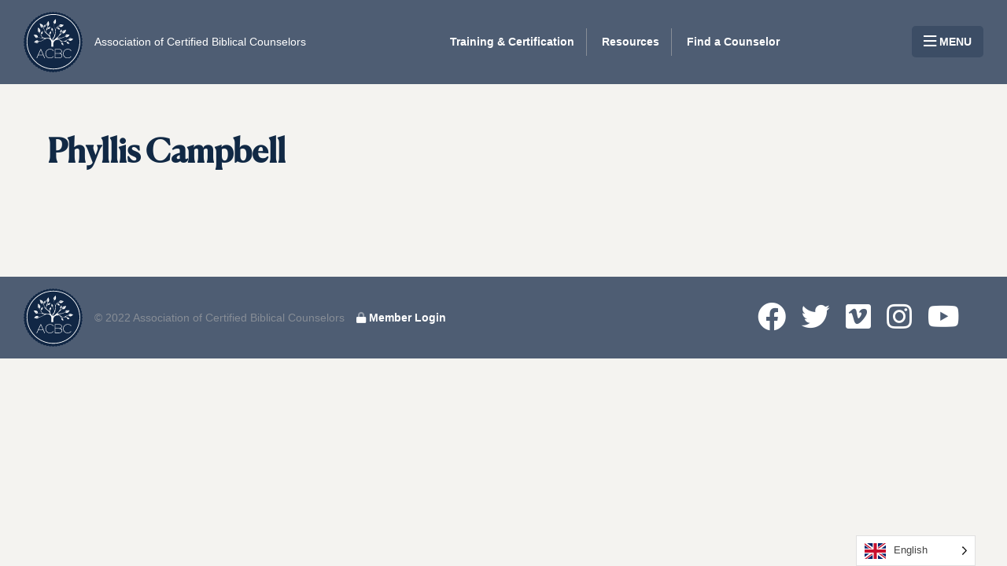

--- FILE ---
content_type: text/html; charset=UTF-8
request_url: https://crm.biblicalcounseling.com/counselors/phyllis-campbell/
body_size: 8405
content:
<!DOCTYPE HTML>
<!--[if IE 8 ]>
<html class="ie8" lang="en"><![endif]-->
<!--[if (gt IE 8)]><!-->
<html lang="en"><!--<![endif]-->
<head>
  <meta charset="UTF-8"/>
  <meta http-equiv="X-UA-Compatible" content="IE=edge,chrome=1">
  <meta name="viewport" content="width=device-width, initial-scale=1.0"><!--responsive goodness-->
  <link rel="pingback" href="https://crm.biblicalcounseling.com/xmlrpc.php"/>
  <title>Phyllis Campbell &#8211; Association of Certified Biblical Counselors</title>
<meta name='robots' content='max-image-preview:large' />
	<style>img:is([sizes="auto" i], [sizes^="auto," i]) { contain-intrinsic-size: 3000px 1500px }</style>
	<link rel='dns-prefetch' href='//js.stripe.com' />
<link rel='dns-prefetch' href='//unpkg.com' />
<link rel="alternate" type="application/rss+xml" title="Association of Certified Biblical Counselors &raquo; Feed" href="https://crm.biblicalcounseling.com/feed/" />
<link rel="alternate" type="application/rss+xml" title="Association of Certified Biblical Counselors &raquo; Comments Feed" href="https://crm.biblicalcounseling.com/comments/feed/" />
<script type="text/javascript">
/* <![CDATA[ */
window._wpemojiSettings = {"baseUrl":"https:\/\/s.w.org\/images\/core\/emoji\/15.0.3\/72x72\/","ext":".png","svgUrl":"https:\/\/s.w.org\/images\/core\/emoji\/15.0.3\/svg\/","svgExt":".svg","source":{"concatemoji":"https:\/\/crm.biblicalcounseling.com\/wp-includes\/js\/wp-emoji-release.min.js?ver=6.7.3"}};
/*! This file is auto-generated */
!function(i,n){var o,s,e;function c(e){try{var t={supportTests:e,timestamp:(new Date).valueOf()};sessionStorage.setItem(o,JSON.stringify(t))}catch(e){}}function p(e,t,n){e.clearRect(0,0,e.canvas.width,e.canvas.height),e.fillText(t,0,0);var t=new Uint32Array(e.getImageData(0,0,e.canvas.width,e.canvas.height).data),r=(e.clearRect(0,0,e.canvas.width,e.canvas.height),e.fillText(n,0,0),new Uint32Array(e.getImageData(0,0,e.canvas.width,e.canvas.height).data));return t.every(function(e,t){return e===r[t]})}function u(e,t,n){switch(t){case"flag":return n(e,"\ud83c\udff3\ufe0f\u200d\u26a7\ufe0f","\ud83c\udff3\ufe0f\u200b\u26a7\ufe0f")?!1:!n(e,"\ud83c\uddfa\ud83c\uddf3","\ud83c\uddfa\u200b\ud83c\uddf3")&&!n(e,"\ud83c\udff4\udb40\udc67\udb40\udc62\udb40\udc65\udb40\udc6e\udb40\udc67\udb40\udc7f","\ud83c\udff4\u200b\udb40\udc67\u200b\udb40\udc62\u200b\udb40\udc65\u200b\udb40\udc6e\u200b\udb40\udc67\u200b\udb40\udc7f");case"emoji":return!n(e,"\ud83d\udc26\u200d\u2b1b","\ud83d\udc26\u200b\u2b1b")}return!1}function f(e,t,n){var r="undefined"!=typeof WorkerGlobalScope&&self instanceof WorkerGlobalScope?new OffscreenCanvas(300,150):i.createElement("canvas"),a=r.getContext("2d",{willReadFrequently:!0}),o=(a.textBaseline="top",a.font="600 32px Arial",{});return e.forEach(function(e){o[e]=t(a,e,n)}),o}function t(e){var t=i.createElement("script");t.src=e,t.defer=!0,i.head.appendChild(t)}"undefined"!=typeof Promise&&(o="wpEmojiSettingsSupports",s=["flag","emoji"],n.supports={everything:!0,everythingExceptFlag:!0},e=new Promise(function(e){i.addEventListener("DOMContentLoaded",e,{once:!0})}),new Promise(function(t){var n=function(){try{var e=JSON.parse(sessionStorage.getItem(o));if("object"==typeof e&&"number"==typeof e.timestamp&&(new Date).valueOf()<e.timestamp+604800&&"object"==typeof e.supportTests)return e.supportTests}catch(e){}return null}();if(!n){if("undefined"!=typeof Worker&&"undefined"!=typeof OffscreenCanvas&&"undefined"!=typeof URL&&URL.createObjectURL&&"undefined"!=typeof Blob)try{var e="postMessage("+f.toString()+"("+[JSON.stringify(s),u.toString(),p.toString()].join(",")+"));",r=new Blob([e],{type:"text/javascript"}),a=new Worker(URL.createObjectURL(r),{name:"wpTestEmojiSupports"});return void(a.onmessage=function(e){c(n=e.data),a.terminate(),t(n)})}catch(e){}c(n=f(s,u,p))}t(n)}).then(function(e){for(var t in e)n.supports[t]=e[t],n.supports.everything=n.supports.everything&&n.supports[t],"flag"!==t&&(n.supports.everythingExceptFlag=n.supports.everythingExceptFlag&&n.supports[t]);n.supports.everythingExceptFlag=n.supports.everythingExceptFlag&&!n.supports.flag,n.DOMReady=!1,n.readyCallback=function(){n.DOMReady=!0}}).then(function(){return e}).then(function(){var e;n.supports.everything||(n.readyCallback(),(e=n.source||{}).concatemoji?t(e.concatemoji):e.wpemoji&&e.twemoji&&(t(e.twemoji),t(e.wpemoji)))}))}((window,document),window._wpemojiSettings);
/* ]]> */
</script>
<style id='wp-emoji-styles-inline-css' type='text/css'>

	img.wp-smiley, img.emoji {
		display: inline !important;
		border: none !important;
		box-shadow: none !important;
		height: 1em !important;
		width: 1em !important;
		margin: 0 0.07em !important;
		vertical-align: -0.1em !important;
		background: none !important;
		padding: 0 !important;
	}
</style>
<link rel='stylesheet' id='wp-block-library-css' href='https://crm.biblicalcounseling.com/wp-includes/css/dist/block-library/style.min.css?ver=6.7.3' type='text/css' media='all' />
<link rel='stylesheet' id='my-custom-block-frontend-css-css' href='https://crm.biblicalcounseling.com/wp-content/plugins/wpdm-gutenberg-blocks/build/style.css?ver=6.7.3' type='text/css' media='all' />
<style id='classic-theme-styles-inline-css' type='text/css'>
/*! This file is auto-generated */
.wp-block-button__link{color:#fff;background-color:#32373c;border-radius:9999px;box-shadow:none;text-decoration:none;padding:calc(.667em + 2px) calc(1.333em + 2px);font-size:1.125em}.wp-block-file__button{background:#32373c;color:#fff;text-decoration:none}
</style>
<style id='global-styles-inline-css' type='text/css'>
:root{--wp--preset--aspect-ratio--square: 1;--wp--preset--aspect-ratio--4-3: 4/3;--wp--preset--aspect-ratio--3-4: 3/4;--wp--preset--aspect-ratio--3-2: 3/2;--wp--preset--aspect-ratio--2-3: 2/3;--wp--preset--aspect-ratio--16-9: 16/9;--wp--preset--aspect-ratio--9-16: 9/16;--wp--preset--color--black: #000000;--wp--preset--color--cyan-bluish-gray: #abb8c3;--wp--preset--color--white: #ffffff;--wp--preset--color--pale-pink: #f78da7;--wp--preset--color--vivid-red: #cf2e2e;--wp--preset--color--luminous-vivid-orange: #ff6900;--wp--preset--color--luminous-vivid-amber: #fcb900;--wp--preset--color--light-green-cyan: #7bdcb5;--wp--preset--color--vivid-green-cyan: #00d084;--wp--preset--color--pale-cyan-blue: #8ed1fc;--wp--preset--color--vivid-cyan-blue: #0693e3;--wp--preset--color--vivid-purple: #9b51e0;--wp--preset--color--firmament-primary-color: #db2438;--wp--preset--color--firmament-secondary-color: #f56d18;--wp--preset--color--firmament-tertiary-color: #f56d18;--wp--preset--color--firmament-background-color: #fafafa;--wp--preset--color--firmament-background-dark: #26000b;--wp--preset--gradient--vivid-cyan-blue-to-vivid-purple: linear-gradient(135deg,rgba(6,147,227,1) 0%,rgb(155,81,224) 100%);--wp--preset--gradient--light-green-cyan-to-vivid-green-cyan: linear-gradient(135deg,rgb(122,220,180) 0%,rgb(0,208,130) 100%);--wp--preset--gradient--luminous-vivid-amber-to-luminous-vivid-orange: linear-gradient(135deg,rgba(252,185,0,1) 0%,rgba(255,105,0,1) 100%);--wp--preset--gradient--luminous-vivid-orange-to-vivid-red: linear-gradient(135deg,rgba(255,105,0,1) 0%,rgb(207,46,46) 100%);--wp--preset--gradient--very-light-gray-to-cyan-bluish-gray: linear-gradient(135deg,rgb(238,238,238) 0%,rgb(169,184,195) 100%);--wp--preset--gradient--cool-to-warm-spectrum: linear-gradient(135deg,rgb(74,234,220) 0%,rgb(151,120,209) 20%,rgb(207,42,186) 40%,rgb(238,44,130) 60%,rgb(251,105,98) 80%,rgb(254,248,76) 100%);--wp--preset--gradient--blush-light-purple: linear-gradient(135deg,rgb(255,206,236) 0%,rgb(152,150,240) 100%);--wp--preset--gradient--blush-bordeaux: linear-gradient(135deg,rgb(254,205,165) 0%,rgb(254,45,45) 50%,rgb(107,0,62) 100%);--wp--preset--gradient--luminous-dusk: linear-gradient(135deg,rgb(255,203,112) 0%,rgb(199,81,192) 50%,rgb(65,88,208) 100%);--wp--preset--gradient--pale-ocean: linear-gradient(135deg,rgb(255,245,203) 0%,rgb(182,227,212) 50%,rgb(51,167,181) 100%);--wp--preset--gradient--electric-grass: linear-gradient(135deg,rgb(202,248,128) 0%,rgb(113,206,126) 100%);--wp--preset--gradient--midnight: linear-gradient(135deg,rgb(2,3,129) 0%,rgb(40,116,252) 100%);--wp--preset--font-size--small: 13px;--wp--preset--font-size--medium: 20px;--wp--preset--font-size--large: 36px;--wp--preset--font-size--x-large: 42px;--wp--preset--font-size--regular: 18px;--wp--preset--font-size--tiny: 14.00004px;--wp--preset--font-size--micro: 10.00008px;--wp--preset--spacing--20: 0.44rem;--wp--preset--spacing--30: 0.67rem;--wp--preset--spacing--40: 1rem;--wp--preset--spacing--50: 1.5rem;--wp--preset--spacing--60: 2.25rem;--wp--preset--spacing--70: 3.38rem;--wp--preset--spacing--80: 5.06rem;--wp--preset--shadow--natural: 6px 6px 9px rgba(0, 0, 0, 0.2);--wp--preset--shadow--deep: 12px 12px 50px rgba(0, 0, 0, 0.4);--wp--preset--shadow--sharp: 6px 6px 0px rgba(0, 0, 0, 0.2);--wp--preset--shadow--outlined: 6px 6px 0px -3px rgba(255, 255, 255, 1), 6px 6px rgba(0, 0, 0, 1);--wp--preset--shadow--crisp: 6px 6px 0px rgba(0, 0, 0, 1);}:where(.is-layout-flex){gap: 0.5em;}:where(.is-layout-grid){gap: 0.5em;}body .is-layout-flex{display: flex;}.is-layout-flex{flex-wrap: wrap;align-items: center;}.is-layout-flex > :is(*, div){margin: 0;}body .is-layout-grid{display: grid;}.is-layout-grid > :is(*, div){margin: 0;}:where(.wp-block-columns.is-layout-flex){gap: 2em;}:where(.wp-block-columns.is-layout-grid){gap: 2em;}:where(.wp-block-post-template.is-layout-flex){gap: 1.25em;}:where(.wp-block-post-template.is-layout-grid){gap: 1.25em;}.has-black-color{color: var(--wp--preset--color--black) !important;}.has-cyan-bluish-gray-color{color: var(--wp--preset--color--cyan-bluish-gray) !important;}.has-white-color{color: var(--wp--preset--color--white) !important;}.has-pale-pink-color{color: var(--wp--preset--color--pale-pink) !important;}.has-vivid-red-color{color: var(--wp--preset--color--vivid-red) !important;}.has-luminous-vivid-orange-color{color: var(--wp--preset--color--luminous-vivid-orange) !important;}.has-luminous-vivid-amber-color{color: var(--wp--preset--color--luminous-vivid-amber) !important;}.has-light-green-cyan-color{color: var(--wp--preset--color--light-green-cyan) !important;}.has-vivid-green-cyan-color{color: var(--wp--preset--color--vivid-green-cyan) !important;}.has-pale-cyan-blue-color{color: var(--wp--preset--color--pale-cyan-blue) !important;}.has-vivid-cyan-blue-color{color: var(--wp--preset--color--vivid-cyan-blue) !important;}.has-vivid-purple-color{color: var(--wp--preset--color--vivid-purple) !important;}.has-black-background-color{background-color: var(--wp--preset--color--black) !important;}.has-cyan-bluish-gray-background-color{background-color: var(--wp--preset--color--cyan-bluish-gray) !important;}.has-white-background-color{background-color: var(--wp--preset--color--white) !important;}.has-pale-pink-background-color{background-color: var(--wp--preset--color--pale-pink) !important;}.has-vivid-red-background-color{background-color: var(--wp--preset--color--vivid-red) !important;}.has-luminous-vivid-orange-background-color{background-color: var(--wp--preset--color--luminous-vivid-orange) !important;}.has-luminous-vivid-amber-background-color{background-color: var(--wp--preset--color--luminous-vivid-amber) !important;}.has-light-green-cyan-background-color{background-color: var(--wp--preset--color--light-green-cyan) !important;}.has-vivid-green-cyan-background-color{background-color: var(--wp--preset--color--vivid-green-cyan) !important;}.has-pale-cyan-blue-background-color{background-color: var(--wp--preset--color--pale-cyan-blue) !important;}.has-vivid-cyan-blue-background-color{background-color: var(--wp--preset--color--vivid-cyan-blue) !important;}.has-vivid-purple-background-color{background-color: var(--wp--preset--color--vivid-purple) !important;}.has-black-border-color{border-color: var(--wp--preset--color--black) !important;}.has-cyan-bluish-gray-border-color{border-color: var(--wp--preset--color--cyan-bluish-gray) !important;}.has-white-border-color{border-color: var(--wp--preset--color--white) !important;}.has-pale-pink-border-color{border-color: var(--wp--preset--color--pale-pink) !important;}.has-vivid-red-border-color{border-color: var(--wp--preset--color--vivid-red) !important;}.has-luminous-vivid-orange-border-color{border-color: var(--wp--preset--color--luminous-vivid-orange) !important;}.has-luminous-vivid-amber-border-color{border-color: var(--wp--preset--color--luminous-vivid-amber) !important;}.has-light-green-cyan-border-color{border-color: var(--wp--preset--color--light-green-cyan) !important;}.has-vivid-green-cyan-border-color{border-color: var(--wp--preset--color--vivid-green-cyan) !important;}.has-pale-cyan-blue-border-color{border-color: var(--wp--preset--color--pale-cyan-blue) !important;}.has-vivid-cyan-blue-border-color{border-color: var(--wp--preset--color--vivid-cyan-blue) !important;}.has-vivid-purple-border-color{border-color: var(--wp--preset--color--vivid-purple) !important;}.has-vivid-cyan-blue-to-vivid-purple-gradient-background{background: var(--wp--preset--gradient--vivid-cyan-blue-to-vivid-purple) !important;}.has-light-green-cyan-to-vivid-green-cyan-gradient-background{background: var(--wp--preset--gradient--light-green-cyan-to-vivid-green-cyan) !important;}.has-luminous-vivid-amber-to-luminous-vivid-orange-gradient-background{background: var(--wp--preset--gradient--luminous-vivid-amber-to-luminous-vivid-orange) !important;}.has-luminous-vivid-orange-to-vivid-red-gradient-background{background: var(--wp--preset--gradient--luminous-vivid-orange-to-vivid-red) !important;}.has-very-light-gray-to-cyan-bluish-gray-gradient-background{background: var(--wp--preset--gradient--very-light-gray-to-cyan-bluish-gray) !important;}.has-cool-to-warm-spectrum-gradient-background{background: var(--wp--preset--gradient--cool-to-warm-spectrum) !important;}.has-blush-light-purple-gradient-background{background: var(--wp--preset--gradient--blush-light-purple) !important;}.has-blush-bordeaux-gradient-background{background: var(--wp--preset--gradient--blush-bordeaux) !important;}.has-luminous-dusk-gradient-background{background: var(--wp--preset--gradient--luminous-dusk) !important;}.has-pale-ocean-gradient-background{background: var(--wp--preset--gradient--pale-ocean) !important;}.has-electric-grass-gradient-background{background: var(--wp--preset--gradient--electric-grass) !important;}.has-midnight-gradient-background{background: var(--wp--preset--gradient--midnight) !important;}.has-small-font-size{font-size: var(--wp--preset--font-size--small) !important;}.has-medium-font-size{font-size: var(--wp--preset--font-size--medium) !important;}.has-large-font-size{font-size: var(--wp--preset--font-size--large) !important;}.has-x-large-font-size{font-size: var(--wp--preset--font-size--x-large) !important;}
:where(.wp-block-post-template.is-layout-flex){gap: 1.25em;}:where(.wp-block-post-template.is-layout-grid){gap: 1.25em;}
:where(.wp-block-columns.is-layout-flex){gap: 2em;}:where(.wp-block-columns.is-layout-grid){gap: 2em;}
:root :where(.wp-block-pullquote){font-size: 1.5em;line-height: 1.6;}
</style>
<link rel='stylesheet' id='caldera-custom-css' href='https://crm.biblicalcounseling.com/wp-content/plugins/acbc-certification/css/caldera-custom.css?ver=1.0.0' type='text/css' media='all' />
<link rel='stylesheet' id='ui-custom-css-css' href='https://crm.biblicalcounseling.com/wp-content/plugins/acbc-misc/css/ui-custom.css?ver=1.0.0' type='text/css' media='all' />
<link rel='stylesheet' id='nf-custom-css' href='https://crm.biblicalcounseling.com/wp-content/plugins/acbc-trainingcenters/css/nf-custom.css?ver=1.0.0' type='text/css' media='all' />
<link rel='stylesheet' id='bible-css' href='https://crm.biblicalcounseling.com/wp-content/plugins/biblical/public/css/bible-public.css?ver=1.0.0' type='text/css' media='all' />
<link rel='stylesheet' id='wpdm-fonticon-css' href='https://crm.biblicalcounseling.com/wp-content/plugins/download-manager/assets/wpdm-iconfont/css/wpdm-icons.css?ver=6.7.3' type='text/css' media='all' />
<link rel='stylesheet' id='wpdm-front-css' href='https://crm.biblicalcounseling.com/wp-content/plugins/download-manager/assets/css/front.min.css?ver=6.7.3' type='text/css' media='all' />
<link rel='stylesheet' id='weglot-css-css' href='https://crm.biblicalcounseling.com/wp-content/plugins/weglot/dist/css/front-css.css?ver=4.3.0' type='text/css' media='all' />
<link rel='stylesheet' id='new-flag-css-css' href='https://crm.biblicalcounseling.com/wp-content/plugins/weglot/app/styles/new-flags.css?ver=4.3.0' type='text/css' media='all' />
<link rel='stylesheet' id='font-awesome-css' href='https://crm.biblicalcounseling.com/wp-content/themes/firmament-child/source/css/all.min.css?ver=6.7.3' type='text/css' media='all' />
<link rel='stylesheet' id='style-css' href='https://crm.biblicalcounseling.com/wp-content/themes/firmament-child/style.css?ver=1.0.0' type='text/css' media='all' />
<script type="text/javascript" src="https://crm.biblicalcounseling.com/wp-includes/js/jquery/jquery.min.js?ver=3.7.1" id="jquery-core-js"></script>
<script type="text/javascript" src="https://crm.biblicalcounseling.com/wp-includes/js/jquery/jquery-migrate.min.js?ver=3.4.1" id="jquery-migrate-js"></script>
<script type="text/javascript" id="file_uploads_nfpluginsettings-js-extra">
/* <![CDATA[ */
var params = {"clearLogRestUrl":"https:\/\/crm.biblicalcounseling.com\/wp-json\/nf-file-uploads\/debug-log\/delete-all","clearLogButtonId":"file_uploads_clear_debug_logger","downloadLogRestUrl":"https:\/\/crm.biblicalcounseling.com\/wp-json\/nf-file-uploads\/debug-log\/get-all","downloadLogButtonId":"file_uploads_download_debug_logger"};
/* ]]> */
</script>
<script type="text/javascript" src="https://crm.biblicalcounseling.com/wp-content/plugins/ninja-forms-uploads/assets/js/nfpluginsettings.js?ver=3.3.16" id="file_uploads_nfpluginsettings-js"></script>
<script type="text/javascript" src="https://crm.biblicalcounseling.com/wp-content/plugins/biblical/public/js/bible-public.js?ver=1.0.0" id="bible-js"></script>
<script type="text/javascript" src="https://crm.biblicalcounseling.com/wp-content/plugins/download-manager/assets/js/wpdm.min.js?ver=6.7.3" id="wpdm-frontend-js-js"></script>
<script type="text/javascript" id="wpdm-frontjs-js-extra">
/* <![CDATA[ */
var wpdm_url = {"home":"https:\/\/crm.biblicalcounseling.com\/","site":"https:\/\/crm.biblicalcounseling.com\/","ajax":"https:\/\/crm.biblicalcounseling.com\/wp-admin\/admin-ajax.php"};
var wpdm_js = {"spinner":"<i class=\"wpdm-icon wpdm-sun wpdm-spin\"><\/i>","client_id":"e070b739cff9ecabcdf361e8cb96067a"};
var wpdm_strings = {"pass_var":"Password Verified!","pass_var_q":"Please click following button to start download.","start_dl":"Start Download"};
/* ]]> */
</script>
<script type="text/javascript" src="https://crm.biblicalcounseling.com/wp-content/plugins/download-manager/assets/js/front.min.js?ver=3.3.08" id="wpdm-frontjs-js"></script>
<script type="text/javascript" src="https://crm.biblicalcounseling.com/wp-content/plugins/weglot/dist/front-js.js?ver=4.3.0" id="wp-weglot-js-js"></script>
<script type="text/javascript" src="https://crm.biblicalcounseling.com/wp-content/themes/firmament-child/source/js/utility.js?ver=1" id="utility-js"></script>
<script type="text/javascript" src="https://unpkg.com/aos@2.3.1/dist/aos.js?ver=2.3.1" id="script-js"></script>
<script type="text/javascript" src="https://crm.biblicalcounseling.com/wp-content/themes/firmament/js/site.js?ver=1.0.0" id="site-js-js"></script>
<link rel="https://api.w.org/" href="https://crm.biblicalcounseling.com/wp-json/" /><link rel="alternate" title="JSON" type="application/json" href="https://crm.biblicalcounseling.com/wp-json/wp/v2/counselors/142172" /><link rel="EditURI" type="application/rsd+xml" title="RSD" href="https://crm.biblicalcounseling.com/xmlrpc.php?rsd" />
<meta name="generator" content="WordPress 6.7.3" />
<link rel="canonical" href="https://crm.biblicalcounseling.com/counselors/phyllis-campbell/" />
<link rel='shortlink' href='https://crm.biblicalcounseling.com/?p=142172' />
<link rel="alternate" title="oEmbed (JSON)" type="application/json+oembed" href="https://crm.biblicalcounseling.com/wp-json/oembed/1.0/embed?url=https%3A%2F%2Fcrm.biblicalcounseling.com%2Fcounselors%2Fphyllis-campbell%2F" />
<link rel="alternate" title="oEmbed (XML)" type="text/xml+oembed" href="https://crm.biblicalcounseling.com/wp-json/oembed/1.0/embed?url=https%3A%2F%2Fcrm.biblicalcounseling.com%2Fcounselors%2Fphyllis-campbell%2F&#038;format=xml" />

<link rel="alternate" href="https://crm.biblicalcounseling.com/counselors/phyllis-campbell/" hreflang="en"/>
<link rel="alternate" href="https://crm.biblicalcounseling.com/es/counselors/phyllis-campbell/" hreflang="es"/>
    <style type="text/css">
      :root {
        --site-width: 1200px;
        --site-padding: 15px;
        --site-font-size: 1.125rem;

        --primary: hsla(8, 68%, 57%, 1);

        --secondary: hsla(45, 26%, 51%, 1);

        --tertiary: hsla(217, 19%, 38%, 1);

        --bg-color: #fafafa;
        --bg-dark: #26000b;
      }
    </style>
    <link rel="icon" href="https://crm.biblicalcounseling.com/wp-content/uploads/2020/08/ACBC-logo.svg" sizes="32x32" />
<link rel="icon" href="https://crm.biblicalcounseling.com/wp-content/uploads/2020/08/ACBC-logo.svg" sizes="192x192" />
<link rel="apple-touch-icon" href="https://crm.biblicalcounseling.com/wp-content/uploads/2020/08/ACBC-logo.svg" />
<meta name="msapplication-TileImage" content="https://crm.biblicalcounseling.com/wp-content/uploads/2020/08/ACBC-logo.svg" />
		<style type="text/css" id="wp-custom-css">
			figure { margin:unset; }
div.landing-content > figure { max-width:var(--site-width); margin-left:auto; margin-right:auto; width:100%; }

body.single .content > .card:hover 
{ 
box-shadow:unset; transform:unset; }

.resources_in_volume.card.card-large:hover { transform:scale(1); }

body.archive ul.term_children { flex-wrap:wrap; }

body.archive div.content ul.term_children li + li { padding-left:unset; margin-left:unset; border-left:0px solid transparent; }


body.archive ul.term_children li { margin-right:var(--double-padding) !important; }

div.hero-buttons a.plain-link-white { text-align:right; opacity:0.75; font-size:0.875rem; }

.hero-landing div.hero-buttons a.plain-link-white { text-align:center !important; }


.et-db #et-boc .et-l .et_pb_with_background .et_pb_row {
    width: 100% !important;
}

.et_pb_slider .et_pb_slider_pagination {
  top: 0;
  bottom: auto;
}

.et-pb-controllers a {
  width: 40px;
  height: 40px;
}

.et-pb-controllers > a {
  height: 25px  !important;
  width: 25px  !important;
  border-radius: 25px !important;
}
#mobile_menu1 {
  z-index: 9999 !important; /* adjust this value as needed */
  position: relative !important; /* if not already positioned (relative, absolute, or fixed) */
}

.tab {
  display: inline-block;
  width: 2em;  /* you can adjust this value */
}

.et-db #et-boc .et-l .et_pb_slides .et_pb_slider_container_inner {
    vertical-align: top !important;
}

.et_pb_slide_content > p {
 text-shadow: none !important;   
}


@media screen and (min-width: 1000px) {
    a[aria-current="page"] {
      padding: 10px 20px;  /* Example padding */
      background-color: #4E5C73 !important;
      background-clip: content-box !important;
    }

    a[aria-current="page"]::before {
      content: "";
      position: absolute;
      top: 30px;
      bottom: 30px;
      left: -10px;
      right: -11px;
      background-color: #4E5C73;
      z-index: -1;
    }
}
		</style>
		<meta name="generator" content="WordPress Download Manager 3.3.08" />
                <style>
        /* WPDM Link Template Styles */        </style>
                <style>

            :root {
                --color-primary: #4a8eff;
                --color-primary-rgb: 74, 142, 255;
                --color-primary-hover: #5998ff;
                --color-primary-active: #3281ff;
                --color-secondary: #6c757d;
                --color-secondary-rgb: 108, 117, 125;
                --color-secondary-hover: #6c757d;
                --color-secondary-active: #6c757d;
                --color-success: #018e11;
                --color-success-rgb: 1, 142, 17;
                --color-success-hover: #0aad01;
                --color-success-active: #0c8c01;
                --color-info: #2CA8FF;
                --color-info-rgb: 44, 168, 255;
                --color-info-hover: #2CA8FF;
                --color-info-active: #2CA8FF;
                --color-warning: #FFB236;
                --color-warning-rgb: 255, 178, 54;
                --color-warning-hover: #FFB236;
                --color-warning-active: #FFB236;
                --color-danger: #ff5062;
                --color-danger-rgb: 255, 80, 98;
                --color-danger-hover: #ff5062;
                --color-danger-active: #ff5062;
                --color-green: #30b570;
                --color-blue: #0073ff;
                --color-purple: #8557D3;
                --color-red: #ff5062;
                --color-muted: rgba(69, 89, 122, 0.6);
                --wpdm-font: "Sen", -apple-system, BlinkMacSystemFont, "Segoe UI", Roboto, Helvetica, Arial, sans-serif, "Apple Color Emoji", "Segoe UI Emoji", "Segoe UI Symbol";
            }

            .wpdm-download-link.btn.btn-primary {
                border-radius: 4px;
            }


        </style>
          <link rel="stylesheet" href="https://crm.biblicalcounseling.com/wp-content/themes/firmament-child/source/css/style.css" />
  <script>
      (function($) {
          $(document).on('facetwp-loaded', function() {
			  console.log('scroll animating.');
              if (FWP.loaded) {
                  $('html, body').animate({
                      scrollTop: 0
                  }, 500);
              }
          });
      })(jQuery);
  </script>
</head>
<body class="counselors-template-default single single-counselors postid-142172 wp-custom-logo wp-embed-responsive user-registration-page counselors-phyllis-campbell">
<header class="site-nav">
  <div class="nav-brand">
        <a href="https://biblicalcounseling.com"><img src="https://crm.biblicalcounseling.com/wp-content/uploads/2020/08/ACBC-logo.svg" alt="ACBC Logo"></a>
    <div class="nav-title">
      <a href="https://biblicalcounseling.com">
        Association of Certified Biblical Counselors
      </a>
    </div>
  </div>
  <nav>
    <ul id="menu-main-nav" class="nav-menu nav-menu-horizontal"><li id="menu-item-144107" class="menu-item menu-item-type-custom menu-item-object-custom menu-item-144107"><a href="https://biblicalcounseling.com/training/">Training &#038; Certification</a></li>
<li id="menu-item-1418" class="menu-item menu-item-type-custom menu-item-object-custom menu-item-1418"><a href="https://biblicalcounseling.com/resource-library/">Resources</a></li>
<li id="menu-item-144108" class="menu-item menu-item-type-custom menu-item-object-custom menu-item-144108"><a href="https://biblicalcounseling.com/find-a-counselor/">Find a Counselor</a></li>
</ul>  </nav>
  <div class="wp-block-button is-style-dark-small"><a href="#" class="drawer-toggle wp-block-button__link"><i
          class="far fa-bars fa-lg"></i> MENU</a></div>
</header>
<div id="drawer-nav" class="drawer-nav">
  <div class="close">
    <a class="drawer-toggle" href="#"><i class="fal fa-times fa-2x"></i></a>
  </div>
  <form class="search-form" method="get" action="/">
    <div class="input-wrapper">
      <input type="search" placeholder="Type to search" name="s"/>
    </div>
  </form>
  <nav>
          <ul id="menu-main-nav-1" class="nav-menu nav-menu-vertical show-mobile"><li class="menu-item menu-item-type-custom menu-item-object-custom menu-item-144107"><a href="https://biblicalcounseling.com/training/">Training &#038; Certification</a></li>
<li class="menu-item menu-item-type-custom menu-item-object-custom menu-item-1418"><a href="https://biblicalcounseling.com/resource-library/">Resources</a></li>
<li class="menu-item menu-item-type-custom menu-item-object-custom menu-item-144108"><a href="https://biblicalcounseling.com/find-a-counselor/">Find a Counselor</a></li>
</ul>    <ul id="menu-drawer-nav" class="nav-menu nav-menu-vertical"><li id="menu-item-144109" class="menu-item menu-item-type-custom menu-item-object-custom menu-item-144109"><a href="https://biblicalcounseling.com/about/">About</a></li>
<li id="menu-item-144110" class="menu-item menu-item-type-custom menu-item-object-custom menu-item-144110"><a href="https://biblicalcounseling.com/store/">Store</a></li>
<li id="menu-item-144111" class="menu-item menu-item-type-custom menu-item-object-custom menu-item-144111"><a href="https://biblicalcounseling.com/about/events/">Events</a></li>
<li id="menu-item-144112" class="menu-item menu-item-type-custom menu-item-object-custom menu-item-144112"><a href="https://biblicalcounseling.com/about/donate/">Donate</a></li>
<li id="menu-item-144113" class="menu-item menu-item-type-custom menu-item-object-custom menu-item-144113"><a href="https://biblicalcounseling.com/about/contact/">Contact Us</a></li>
</ul>  </nav>
  <nav>
    <ul class="nav-menu">
      <li>
        <a href="/my-account/">My Account</a>
      </li>
          </ul>
  </nav>
  <div class="wp-block-button is-style-dark-small"><a href="/cart" class="wp-block-button__link">View
      Cart</a></div>
</div>
                <div class="content">
                    <div class="card card-large card-article-header">


                            
                            <div class="card-content">
                                <h1>Phyllis Campbell</h1>
                            </div>


                    </div>

                    <div class="main-content-wrapper">
                        <article>
                            <div class="article-content">
                                                    </div>
                        </article>
                    </div>

                </div><!--content-->
<footer class="site-nav">
  <div class="footer-section">
    <div class="nav-brand">
      <a href="https://crm.biblicalcounseling.com/" class="custom-logo-link" rel="home"><img width="72" height="74" src="https://crm.biblicalcounseling.com/wp-content/uploads/2020/08/ACBC-logo.svg" class="custom-logo" alt="Association of Certified Biblical Counselors" decoding="async" /></a>      <div class="copyright">
        &copy; 2022 Association of Certified Biblical Counselors
      </div>
    </div>
    <div class="footer-links link-group">
      <!--<a class="link-nav link-small" href="#">Privacy Policy</a>-->
      <a class="link-nav link-small" href="/my-account/"><i class="fad fa-lock"></i> Member Login</a>
    </div>
  </div>
  <div class="footer-section">
    <div class="social-links link-group">
      <a href="https://www.facebook.com/ACBCounselors"><i class="fab fa-facebook fa-2x"></i></a>
      <a href="https://twitter.com/acbc"><i class="fab fa-twitter fa-2x"></i></a>
      <a href="https://vimeo.com/acbcounseling"><i class="fab fa-vimeo fa-2x"></i></a>
        <a href="https://www.instagram.com/biblicalcounseling/"><i class="fab fa-instagram fa-2x"></i></a>
        <a href="https://www.youtube.com/channel/UC_wn3RwrTy_eROULho1VpXg"><i class="fab fa-youtube fa-2x"></i></a>
      <!--<a href="#"><i class="fab fa-linkedin fa-2x"></i></a>-->
    </div>
    <div class="mere-tag">
      Site by
      <a href="https://mereagency.com" target="_blank" rel="noopener"><img src="https://crm.biblicalcounseling.com/wp-content/themes/firmament-child/assets/img/Mere logo.png" alt="Mere Agency Logo"></a>
    </div>
  </div>
</footer>
            <script>
                jQuery(function($){

                    
                });
            </script>
            <div id="fb-root"></div>
            <script type="text/javascript" src="https://crm.biblicalcounseling.com/wp-content/plugins/acbc-misc/js/ui-custom.js?ver=1.0" id="ui-custom-js-js"></script>
<script type="text/javascript" src="//js.stripe.com/v3?ver=1.4.11" id="stripe-v3-js"></script>
<script type="text/javascript" id="cf-stripe-js-extra">
/* <![CDATA[ */
var cf_stripe = {"ajaxurl":"https:\/\/crm.biblicalcounseling.com\/wp-admin\/admin-ajax.php","nonce":"35accae290","errorText":"Error processing payment","CF60106877b9ce6":{"publishable_key":"pk_live_Yruy1koGz3A8wNSyjD2QR9Oo"},"CF5f3e8f2228268":{"publishable_key":"pk_live_Yruy1koGz3A8wNSyjD2QR9Oo"}};
/* ]]> */
</script>
<script type="text/javascript" src="https://crm.biblicalcounseling.com/wp-content/plugins/cf-stripe/assets/cf-stripe.js?ver=1.4.11" id="cf-stripe-js"></script>
<script type="text/javascript" src="https://crm.biblicalcounseling.com/wp-includes/js/dist/hooks.min.js?ver=4d63a3d491d11ffd8ac6" id="wp-hooks-js"></script>
<script type="text/javascript" src="https://crm.biblicalcounseling.com/wp-includes/js/dist/i18n.min.js?ver=5e580eb46a90c2b997e6" id="wp-i18n-js"></script>
<script type="text/javascript" id="wp-i18n-js-after">
/* <![CDATA[ */
wp.i18n.setLocaleData( { 'text direction\u0004ltr': [ 'ltr' ] } );
/* ]]> */
</script>
<script type="text/javascript" src="https://crm.biblicalcounseling.com/wp-includes/js/jquery/jquery.form.min.js?ver=4.3.0" id="jquery-form-js"></script>
<!--Weglot 4.3.0--><aside data-wg-notranslate="" class="country-selector weglot-dropdown close_outside_click closed weglot-default wg-" tabindex="0" aria-expanded="false" aria-label="Language selected: English"><input id="wg696acc7de0f504.482603061768606845614" class="weglot_choice" type="checkbox" name="menu"/><label data-l="en" tabindex="-1" for="wg696acc7de0f504.482603061768606845614" class="wgcurrent wg-li weglot-lang weglot-language weglot-flags flag-1 en" data-code-language="en" data-name-language="English"><span class="wglanguage-name">English</span></label><ul role="none"><li data-l="es" class="wg-li weglot-lang weglot-language weglot-flags flag-1 es" data-code-language="es" role="option"><a title="Language switcher : Spanish" class="weglot-language-es" role="option" data-wg-notranslate="" href="https://crm.biblicalcounseling.com/es/counselors/phyllis-campbell/">Español</a></li></ul></aside> </body>
</html>

--- FILE ---
content_type: text/css
request_url: https://crm.biblicalcounseling.com/wp-content/plugins/acbc-misc/css/ui-custom.css?ver=1.0.0
body_size: 261
content:
.acbc-button-link {
  float: left;
  margin-right: var(--half-padding);
  padding: var(--half-padding) var(--site-padding) !important;
  background-color: var(--primary) !important;
  color: #fff !important;
  border: none !important;
  font-size: 13px;
  line-height: normal;
  border-radius: 5px;
  font-weight: bold;
  text-decoration: none;
  text-transform: none;
  transition: 0.2s all;
  white-space: nowrap;
  font-family: "Benton", sans-serif;
}

--- FILE ---
content_type: text/css
request_url: https://crm.biblicalcounseling.com/wp-content/themes/firmament-child/style.css?ver=1.0.0
body_size: 220
content:
/*
Theme Name: 	Firmament Child
Template:     firmament
Theme URI: 		https://mereagency.com
Description: 	A basic starting point for a simple Wordpress themes.
Version: 		1.0.0
Author: 		Andrew Joyce
Author URI: 	https://mosaic.ws
Tags: 			firmament, clean, basic
*/

html { opacity:1; }

--- FILE ---
content_type: image/svg+xml
request_url: https://crm.biblicalcounseling.com/wp-content/uploads/2020/08/ACBC-logo.svg
body_size: 13203
content:
<svg xmlns="http://www.w3.org/2000/svg" width="72.15" height="74" data-name="ACBC logo"><defs><clipPath id="b"><path fill="none" d="M-30 2902h1440V-87H-30z" data-name="Path 10"/></clipPath><clipPath id="f"><path fill="none" d="M45.58-18.44a4.23 4.23 0 01-2.23.54h-4.67v-4.99h4.6a4.3 4.3 0 012.26.53 2.14 2.14 0 011.1 1.98 2.13 2.13 0 01-1.06 1.94zm-6.9-9.5h4.65a3.67 3.67 0 011.99.5 1.93 1.93 0 01.95 1.75 1.93 1.93 0 01-.95 1.75 3.66 3.66 0 01-2 .51h-4.64zm6.14 4.76a2.51 2.51 0 002.03-2.43 2.54 2.54 0 00-1.07-2.22 4.14 4.14 0 00-2.42-.65H38.1v11.12h5.05a5.18 5.18 0 002.72-.64 2.62 2.62 0 001.32-2.4 2.65 2.65 0 00-2.37-2.79z" clip-rule="evenodd" data-name="Path 23"/></clipPath><clipPath id="c"><path fill="none" d="M36.43-3.75c-18.04 0-32.72-15.12-32.72-33.7s14.68-33.7 32.72-33.7 32.73 15.12 32.73 33.7-14.68 33.7-32.73 33.7m0-66.51c-17.57 0-31.87 14.72-31.87 32.82S18.86-4.63 36.43-4.63s31.88-14.72 31.88-32.81S54-70.27 36.43-70.27" clip-rule="evenodd" data-name="Path 14"/></clipPath><clipPath id="d"><path fill="none" d="M18.25-21.48l2.77-6.18 2.68 6.18zm2.47-7l-4.97 11.12h.67L18-20.94h5.92l1.54 3.58h.63L21.3-28.48z" clip-rule="evenodd" data-name="Path 17"/></clipPath><clipPath id="e"><path fill="none" d="M32.4-28.05a4.33 4.33 0 013.91 1.8l.48-.33a4.9 4.9 0 00-4.4-2.02 5.58 5.58 0 00-4.17 1.56 5.72 5.72 0 00-1.53 4.2 5.56 5.56 0 001.49 4.08 5.43 5.43 0 004.05 1.51 5.13 5.13 0 004.43-2.05l-.5-.33a4.55 4.55 0 01-3.94 1.84 4.79 4.79 0 01-3.62-1.38 5.14 5.14 0 01-1.34-3.73 5.08 5.08 0 011.4-3.75 5.05 5.05 0 013.73-1.4" clip-rule="evenodd" data-name="Path 20"/></clipPath><clipPath id="a"><path fill="none" d="M36.07-74l-1.84.89-1.93-.69-1.75 1.08-1.98-.48-1.63 1.26-2.02-.26-1.48 1.43-2.04-.04-1.33 1.58-2.03.18-1.17 1.72-2 .4-.98 1.83-1.95.6-.79 1.93-1.88.81-.59 2-1.8 1.01-.38 2.05-1.67 1.2-.17 2.08-1.55 1.37.04 2.08-1.4 1.53.26 2.08L.78-44.7l.47 2.03-1.05 1.8.67 1.97L0-37l.87 1.9-.68 1.97 1.06 1.79-.47 2.04 1.23 1.67-.25 2.07 1.4 1.53-.05 2.08 1.54 1.37.18 2.08 1.67 1.2.39 2.05 1.78 1.01.6 2 1.87.81.8 1.93 1.95.6.98 1.84 2 .4 1.16 1.72 2.03.17 1.34 1.58 2.04-.04 1.48 1.43 2.03-.26L28.57-.8l1.99-.48L32.3-.2l1.93-.69 1.84.89 1.85-.89 1.93.69 1.74-1.08 1.99.48 1.62-1.26 2.02.26 1.49-1.43 2.04.04 1.33-1.58 2.03-.18 1.17-1.72 2-.4.98-1.83 1.95-.6.8-1.93 1.87-.81.6-2 1.78-1 .38-2.06 1.68-1.2.18-2.08 1.54-1.37-.04-2.09 1.4-1.52-.26-2.08 1.23-1.66-.47-2.04 1.05-1.8-.67-1.97.87-1.89-.87-1.9.68-1.98-1.06-1.78.47-2.04-1.23-1.66.25-2.08L69-49.96l.04-2.1-1.54-1.36-.18-2.08-1.67-1.2-.39-2.05-1.79-1-.59-2-1.88-.82-.78-1.93-1.96-.6-.98-1.83-2-.4-1.17-1.72-2.03-.18-1.33-1.58-2.04.04-1.48-1.43-2.03.26-1.62-1.26-1.99.48-1.75-1.08-1.92.69z" clip-rule="evenodd" data-name="Path 11"/></clipPath><clipPath id="g"><path fill="none" d="M54.06-28.05a4.33 4.33 0 013.92 1.8l.48-.33a4.9 4.9 0 00-4.4-2.02 5.58 5.58 0 00-4.16 1.56 5.72 5.72 0 00-1.54 4.2 5.56 5.56 0 001.5 4.09 5.43 5.43 0 004.04 1.5 5.13 5.13 0 004.43-2.04l-.5-.33a4.55 4.55 0 01-3.94 1.83 4.79 4.79 0 01-3.62-1.38 5.14 5.14 0 01-1.33-3.73 5.08 5.08 0 011.39-3.75 5.05 5.05 0 013.73-1.4" clip-rule="evenodd" data-name="Path 26"/></clipPath><clipPath id="h"><path fill="none" d="M37.12-59.07a5.56 5.56 0 01-.06-1.29 4.46 4.46 0 01.81-1.75 6.25 6.25 0 00.94-1.62s.01 0 0 0c-.2 1.05-.98 1.77-1.23 2.8-.1.4-.31 1.4-.07 1.77.28.43 1.32-.56 1.54-.87a4.2 4.2 0 00.5-3.08 7.29 7.29 0 00-.36-1.45c-.04-.1-.14-.45-.28-.48s-.14.1-.2.23c-.55 1.08-1.56 1.76-2.08 2.83a2.49 2.49 0 00-.2 1.7c.08.36.34 1.14.7 1.22" clip-rule="evenodd" data-name="Path 29"/></clipPath><clipPath id="i"><path fill="none" d="M59.4-40.41c-.93.23-1.84-.27-2.77-.09a3.28 3.28 0 00-1.3.48.91.91 0 00-.36-.18 4.12 4.12 0 01.97-.58 3.39 3.39 0 011.76.09 4.95 4.95 0 001.7.26c.01 0 .01.02 0 .02m-5.8 3.43a2.47 2.47 0 01.93.73 3.65 3.65 0 00.83.81s0 .01 0 .01c-.57-.24-.92-.86-1.47-1.13a2.9 2.9 0 00-.58-.22 1.92 1.92 0 00-.12-.27 1.7 1.7 0 01.42.07m-9.25-20.55a3.4 3.4 0 011.76-.05 4.9 4.9 0 001.72.13 0 0 0 010 .01c-.92.3-1.87-.11-2.78.14a3.2 3.2 0 00-1.28.6 1.24 1.24 0 00-.36-.18 4.3 4.3 0 01.93-.65m3.57 8.24a3.7 3.7 0 011.54-.97 5.14 5.14 0 001.57-.79s.01 0 0 .01c-.67.76-1.68.88-2.4 1.58a6.14 6.14 0 00-.48.54c-.16.14-.43.36-.75.63a4.7 4.7 0 01.52-1m12.58 8.42c-.03-.14-.15-.1-.28-.12-1.1-.1-2.07-.84-3.16-.92a1.88 1.88 0 00-1.46.5c-.24.24-.74.8-.7 1.2-.87-.2-2.19.63-2.7.95-1.31.83-3.54 2.1-5.36 1.12-1.58-.87-3.17-2.98-5.16-2.6-.02-.09-.05-.17-.07-.25.13-.22 5.82-.63 7.05-1.62.01-.04.08-.1.06-.04a.31.31 0 01-.06.04c0 .1.3.1 2.6-1.4a.73.73 0 00-.17.29c-.13.51 1.2.82 1.56.83a3.32 3.32 0 002.47-1.47 6.44 6.44 0 00.78-1.22c.06-.1.24-.4.18-.54-.06-.12-.17-.06-.3-.04-1.08.19-2.19-.29-3.26-.08a2 2 0 00-1.32.87c-.2.3-.58 1-.42 1.37a4.62 4.62 0 01.87-.86 3.4 3.4 0 011.73-.36 4.98 4.98 0 001.72-.18s0 .01 0 .01c-.85.47-1.85.22-2.72.63a4.28 4.28 0 00-1.02.66 19.1 19.1 0 01-9.95 2.17c.6-1.87 4.96-4.73 6.36-6.34a.71.71 0 00-.04.26c.02.53 1.37.34 1.7.22a3.67 3.67 0 001.93-2.28 7.2 7.2 0 00.4-1.43c.02-.13.1-.47 0-.58-.08-.1-.17 0-.29.07-.97.57-2.16.52-3.12 1.1a2.21 2.21 0 00-1 1.3 2.18 2.18 0 00-.03 1.4c-.7.6-1.6 1.34-1.98 1.68s-.06-1.08.2-2.06c.22.23.81-.45.94-.66a2.72 2.72 0 00.17-2 4.56 4.56 0 00-.31-.9c-.03-.07-.11-.28-.2-.3s-.09.08-.12.17c-.3.72-.91 1.21-1.19 1.93a1.63 1.63 0 00-.05 1.1c.08.23.28.7.52.73a3.63 3.63 0 01-.11-.82 2.9 2.9 0 01.43-1.17 4.27 4.27 0 00.52-1.1c-.07.68-.54 1.2-.65 1.87a2.37 2.37 0 00.02 1.07 20.3 20.3 0 01-7.01 7.93l-2.18 1.85c-.09.17-.18.33-.27.5l-.14-.37c-.22-2.75 1.53-3.24 2.18-4.82a18.1 18.1 0 001.09-5.07q.07-1.92.13-3.83c.52-1.94 1.19-1.41 2.38-2.23h.13l-.95-.13a2.81 2.81 0 012.81-1.73.49.49 0 00-.03.06c-.2.49 1.07 1.02 1.42 1.1a3.19 3.19 0 002.64-1 6.21 6.21 0 00.95-1.06c.07-.09.29-.36.25-.5-.04-.13-.15-.1-.28-.1-1.1 0-2.13-.67-3.22-.66a1.89 1.89 0 00-1.42.62c-.23.25-.68.84-.61 1.23-1.63-.44-3.75 2.8-4.27 4.16h-.27c-.41-1.65-1.13-2.24-1.5-3.84-.22-.95.16-2.6-.07-3.09-.76 2.88.61 4.31 1.09 6.19a18.22 18.22 0 01-.07 7.42c-.13.08-.27.16-.4.24.09-1.4-1.79-2.84-2.33-5.04.24-.1.38-.88.39-1.11a2.56 2.56 0 00-.84-1.78 3.8 3.8 0 00-.7-.57c-.06-.04-.23-.17-.3-.13s-.04.12-.03.21c.1.78-.17 1.58-.06 2.35a1.49 1.49 0 00.5.95c.17.15.57.43.78.3a3.1 3.1 0 01-.48-.62 3.01 3.01 0 01-.21-1.25 4.42 4.42 0 00-.1-1.23s0-.01 0 0c.27.62.13 1.33.36 1.96a2.1 2.1 0 00.54.9c.35 2.77 2.56 3.17 2.2 6.06-.56 2.29-2.45 2.37-2.51 5.43-.12.05-.23.09-.34.13a12.62 12.62 0 01-2.79-7.45.4.4 0 00.02.06c.14.3.88-.21 1.05-.38a2.64 2.64 0 00.58-1.9 4.72 4.72 0 00-.1-.96c-.02-.07-.06-.3-.14-.34s-.1.06-.15.13c-.44.62-1.14.94-1.56 1.57a1.58 1.58 0 00-.28 1.06c.03.23.13.76.35.85a3.63 3.63 0 01.06-.83 2.78 2.78 0 01.67-1.03 3.82 3.82 0 00.73-.93s.01 0 .01.01c-.22.64-.78 1.02-1.03 1.64a3.34 3.34 0 00-.22.84h-.12c-.04.49-.1.98-.13 1.48-.27.16-3.88-2.68-4.22-3.46-.25-2.6 1.31-3.4 2.32-4.31.13.24.85.24 1.04.2a2.27 2.27 0 001.4-1.25 4.2 4.2 0 00.37-.87c.02-.08.1-.3.05-.37s-.1-.01-.19.01c-.66.27-1.41.12-2.07.4a1.35 1.35 0 00-.73.72c-.1.21-.26.71-.12.92a3.04 3.04 0 01.45-.66 2.27 2.27 0 011.06-.46 3.22 3.22 0 001.06-.35 0 0 0 010 .01c-.49.41-1.14.4-1.65.77a2.2 2.2 0 00-.67.72c-.37.1-1 .28-.96.25 0-.03.59-2 1-3.38.4-.12.98-.93 1.12-1.2a4.25 4.25 0 000-3.13 6.76 6.76 0 00-.58-1.35c-.06-.1-.22-.42-.35-.43-.12 0-.13.14-.17.27-.36 1.17-1.26 2.04-1.6 3.2a2.5 2.5 0 00.06 1.71c.14.34.52 1.05.89 1.06a5.35 5.35 0 01-.27-1.26 4.56 4.56 0 01.53-1.89 6.72 6.72 0 00.66-1.77c0-.01.01-.01 0 0-.03 1.07-.7 1.94-.77 3a3.76 3.76 0 00.14 1.65 23.6 23.6 0 00-2.43 7.17c-.11.09-.22.17-.34.25-1.34-1.12-1.84-3.08-1.7-6.18q-.2.56-.4 1.12c-.37-.29-.73-.56-1.1-.84a.42.42 0 00.05 0c.47-.06.23-1.56.1-1.93a3.55 3.55 0 00-2.12-2.03 5.31 5.31 0 00-1.3-.37c-.11-.02-.42-.09-.52.02s.01.2.08.32c.56 1.06.57 2.4 1.14 3.44a2.05 2.05 0 001.21 1.05c.32.1 1.05.23 1.29-.08a4.32 4.32 0 01-1.03-.58A4.34 4.34 0 0121.5-57a6.47 6.47 0 00-.78-1.72s0-.01 0 0c.7.71.88 1.84 1.54 2.6a3.1 3.1 0 001.2.94c.35.44.7.9 1.04 1.34.65 2 .52 3.6 1.56 4.82 2.22 2.62 4.66 3.2 6.25 6.93v.12c-.02.08-.04.16-.07.25-.79-.13-1.58-.25-2.37-.37-2.46.31-9.06.6-8.06-4.71.17.24.87-.25 1.03-.41a2.64 2.64 0 00.58-1.9 4.58 4.58 0 00-.11-.96c-.02-.08-.05-.3-.13-.34s-.1.05-.16.12c-.43.63-1.14.95-1.56 1.58a1.58 1.58 0 00-.27 1.06c.02.23.12.75.34.84a3.55 3.55 0 01.07-.83 2.77 2.77 0 01.67-1.02 3.79 3.79 0 00.73-.93c0-.01.01 0 0 0-.21.64-.77 1.01-1.02 1.63a3.45 3.45 0 00-.22.79h-.04a5.38 5.38 0 00-.2 2.35c-1.01-.48-1.3-2.91-1.92-4.22a.48.48 0 00.13.07c.46.14.73-1.36.74-1.75a3.97 3.97 0 00-1.3-2.77 5.95 5.95 0 00-1.1-.89c-.09-.06-.36-.26-.48-.19-.1.06-.05.19-.03.33.16 1.22-.26 2.46-.08 3.66a2.34 2.34 0 00.78 1.48c.26.22.9.65 1.22.47a4.89 4.89 0 01-.76-.97 4.73 4.73 0 01-.33-1.95 6.9 6.9 0 00-.16-1.91c0-.01.01-.01.01-.01.42.96.2 2.08.57 3.06a4.65 4.65 0 00.63 1.21l-.03.05c.76 2.66 1.48 4.55 2.74 5.65 2.8 2.43-6.07.37-5.83.57a2.5 2.5 0 00.85.3 3.55 3.55 0 01-1-.14 3.83 3.83 0 01-1.4-1.2 5.89 5.89 0 00-1.27-1.3s0-.01 0-.01c.89.4 1.4 1.4 2.25 1.84.35.18 1.18.57 1.55.37.43-.24-.27-1.55-.5-1.85A3.2 3.2 0 0014.17-46a5.24 5.24 0 00-1.33.16c-.1.03-.43.08-.48.23-.04.12.07.17.17.26.86.78 1.29 2.02 2.15 2.77a1.88 1.88 0 001.46.51c.31-.03 1.01-.18 1.17-.54 2.25.49 7.43.9 8.35 1.23.02.08.04.17.07.25-2.13 1.55-4.63 3.86-7.53 3-.08-.44-1.1-.9-1.41-.97a3.15 3.15 0 00-2.67.94 6.25 6.25 0 00-.97 1.03c-.07.1-.3.36-.26.5.04.13.15.1.28.1 1.1.04 2.1.74 3.2.75a1.91 1.91 0 001.44-.59c.24-.24.73-.86.63-1.26a4.36 4.36 0 01-.99.67 3.4 3.4 0 01-1.76 0 4.89 4.89 0 00-1.71-.17c-.01 0-.01-.01 0-.01.92-.28 1.85.16 2.78-.07a2.86 2.86 0 001.36-.64c.96.78 3.01-.02 3.79-.35a14 14 0 002.36-1.42 23.19 23.19 0 013.22-1.5 4.8 4.8 0 016.45 4.08 5.17 5.17 0 01.06.74c0 .22-.18 4.74-.2 5h2.52c.04-.13.1-4.79.13-4.9a5.03 5.03 0 013.6-3.56q1.6-.06 3.2-.13a5.33 5.33 0 012.44 2.35 8.15 8.15 0 00.6 1.61 2.8 2.8 0 00.03 1 2.34 2.34 0 001.26 1.43 3.42 3.42 0 00.81.31c.07.02.27.08.33.02s0-.13-.03-.2c-.3-.72-.25-1.58-.56-2.28a1.37 1.37 0 00-.73-.74c-.2-.08-.66-.21-.83-.03a2.75 2.75 0 01.63.43 2.85 2.85 0 01.53 1.13 4.29 4.29 0 00.41 1.14c0 .01 0 .01 0 .01-.41-.5-.46-1.23-.85-1.76-.16-.2-.54-.7-.81-.69a.12.12 0 00-.03.01l-.42-1.14v-.37c2.37.67 5.14-.59 7.02.84a.36.36 0 00-.17.04c-.27.16.2.99.35 1.18a2.04 2.04 0 001.7.63 3.24 3.24 0 00.85-.13c.07-.02.28-.06.3-.15s-.05-.12-.11-.18c-.56-.48-.86-1.26-1.42-1.73a1.22 1.22 0 00-.94-.3 1.6 1.6 0 00-.57.18 2.41 2.41 0 00-1.45-.88 4.49 4.49 0 013.61-1.72.47.47 0 00-.03.05c-.23.47 1 1.1 1.34 1.2a3.14 3.14 0 002.7-.79 5.97 5.97 0 001.02-.98c.08-.08.31-.33.28-.48" clip-rule="evenodd" data-name="Path 32"/></clipPath><clipPath id="j"><path fill="none" d="M43.79-52.8c-.54-.34-.8-1.01-1.31-1.37-.21-.15-.71-.47-.96-.37-.3.12.06 1 .2 1.22a2.13 2.13 0 001.6.9 3.66 3.66 0 00.85.01c.07 0 .28-.01.32-.1s-.03-.11-.1-.18c-.48-.57-.67-1.4-1.17-1.95a1.24 1.24 0 00-.9-.45c-.2 0-.69.03-.8.27a2.45 2.45 0 01.73.18 2.57 2.57 0 01.81.88 3.9 3.9 0 00.72.94s0 .01 0 .01" clip-rule="evenodd" data-name="Path 35"/></clipPath><clipPath id="k"><path fill="none" d="M24.9-55.1a3.54 3.54 0 01.07-.82 2.69 2.69 0 01.66-1.02 3.89 3.89 0 00.73-.93c0-.01.01 0 .01 0-.22.64-.78 1.01-1.03 1.64-.1.25-.31.85-.19 1.11.15.31.89-.2 1.05-.38a2.64 2.64 0 00.58-1.9 4.81 4.81 0 00-.1-.95c-.02-.08-.06-.3-.14-.34s-.1.05-.15.12c-.43.63-1.14.95-1.56 1.58a1.56 1.56 0 00-.28 1.05c.03.24.13.76.35.85" clip-rule="evenodd" data-name="Path 38"/></clipPath></defs><g clip-path="url(#a)" data-name="Group 21" transform="translate(0 74)"><g clip-path="url(#b)" data-name="Group 20"><path fill="#112745" d="M-5-79h82.15V5H-5z" data-name="Path 9"/></g></g><g clip-path="url(#c)" data-name="Group 23" transform="translate(0 74)"><g clip-path="url(#b)" data-name="Group 22"><path fill="#fff" d="M-1.3-76.14h75.46v77.4H-1.3z" data-name="Path 12"/></g></g><g clip-path="url(#d)" data-name="Group 25" transform="translate(0 74)"><g clip-path="url(#b)" data-name="Group 24"><path fill="#fff" d="M10.75-33.48h20.34v21.12H10.75z" data-name="Path 15"/></g></g><g clip-path="url(#e)" data-name="Group 27" transform="translate(0 74)"><g clip-path="url(#b)" data-name="Group 26"><path fill="#fff" d="M21.7-33.6h20.1v21.35H21.7z" data-name="Path 18"/></g></g><g clip-path="url(#f)" data-name="Group 29" transform="translate(0 74)"><g clip-path="url(#b)" data-name="Group 28"><path fill="#fff" d="M33.1-33.48h19.1v21.12H33.1z" data-name="Path 21"/></g></g><g clip-path="url(#g)" data-name="Group 31" transform="translate(0 74)"><g clip-path="url(#b)" data-name="Group 30"><path fill="#fff" d="M43.36-33.6h20.1v21.35h-20.1z" data-name="Path 24"/></g></g><g clip-path="url(#h)" data-name="Group 33" transform="translate(0 74)"><g clip-path="url(#b)" data-name="Group 32"><path fill="#fff" d="M31.35-70.05h13.28v16H31.35z" data-name="Path 27"/></g></g><g clip-path="url(#i)" data-name="Group 35" transform="translate(0 74)"><g clip-path="url(#b)" data-name="Group 34"><path fill="#fff" d="M7.36-67.66H65.5v41.36H7.36z" data-name="Path 30"/></g></g><g clip-path="url(#j)" data-name="Group 37" transform="translate(0 74)"><g clip-path="url(#b)" data-name="Group 36"><path fill="#fff" d="M36.4-60.1h13.1v12.72H36.4z" data-name="Path 33"/></g></g><g clip-path="url(#k)" data-name="Group 39" transform="translate(0 74)"><g clip-path="url(#b)" data-name="Group 38"><path fill="#fff" d="M19.55-63.7h12.23v13.68H19.55z" data-name="Path 36"/></g></g></svg>

--- FILE ---
content_type: text/javascript
request_url: https://crm.biblicalcounseling.com/wp-content/themes/firmament-child/source/js/utility.js?ver=1
body_size: 1052
content:
document.addEventListener("DOMContentLoaded", function () {
  const drawerNav = document.getElementById("drawer-nav");
  const drawerToggles = document.querySelectorAll(".drawer-toggle");

  drawerToggles.forEach(function (item) {
    item.addEventListener("click", function (e) {
      console.log("clicked a toggle.");
      e.preventDefault();
      drawerNav.classList.toggle("open");
    });
  });

  //Accordions and Mega List
  //const seeAllButtons = document.querySelectorAll(".see-all-button");

  jQuery(document).ready(function($) {
    var $buttons = $('.see-all-button');

    $buttons.each(function() {
      var $this = $(this);

      $this.on('click', function(e) {
        e.preventDefault();
        console.log('see all button clicked.');
        var $itemsList = $this.closest('.content-wrapper').prev('ul');
        var $hiddenItems = $itemsList.find('.initial-hide');

        $hiddenItems.each(function() {
          var $thisItem = $(this);
          $thisItem.slideToggle();
        }).promise().done( function(){
          $('html, body').animate({
            scrollTop: $itemsList.offset().top - 50
          }, 500);
        } );
      });
    });

    // Training Gateway page

    var $button = $('#get_training_button');
    var $typeSelect = $('#training-type');
    var $eventTypeWrapper = $('#training-type-filter-wrapper');
    var $eventProx = $('.event-proximity').first();
    var $centerProx = $('.center-proximity').first();


    $typeSelect.on('change', function() {
      var $type = $typeSelect.val();

      if ($type == 'training-events') {
        $eventTypeWrapper.show();
        $eventProx.show();
        $centerProx.hide();
      } else {
        $eventTypeWrapper.hide();
        $eventProx.hide();
        $centerProx.show();
      }
    })

    $button.on('click', function(e) {
      e.preventDefault();

      var queryString = window.location.search;
      var urlParams = new URLSearchParams(queryString);
      var $eventProximity = urlParams.get('_event_proximity');
      var $centerProximity = urlParams.get('_training_proximity');
      var $eventType = urlParams.get('_training_event_types');

      var $type = $typeSelect.val();

      if ($type == 'training-events') {
        var url = '/training/training-events-map/';

        if (urlParams.get('_event_proximity')) {
          url += '?_event_proximity=' + $eventProximity;
        }

        if (urlParams.get('_training_event_types')) {
          if (urlParams.get('_event_proximity')) {
            url += '&';
          } else {
            url += '?';
          }

          url += '_training_event_types=' + $eventType;
        }

        window.location.href = url;

      } else {
        var url = '/training/training-centers-map/';

        if (urlParams.get('_training_proximity')) {
          url += '?_training_proximity=' + $centerProximity;
        }
        window.location.href = url;
      }
    });

    var queryString = window.location.search;
    var urlParams = new URLSearchParams(queryString);

    if (urlParams.get('cid')) {
      var $cid = urlParams.get('cid');
      //console.log('cid: ', $cid);
      var $select = $('.training-center-selector select').first();

      $select.find('option:contains(' + $cid + ')' ).first().attr("selected", "selected");

    }

    $(document).on('facetwp-loaded', function() {
    //console.log('prevented scroll.');
    });

  });

});
